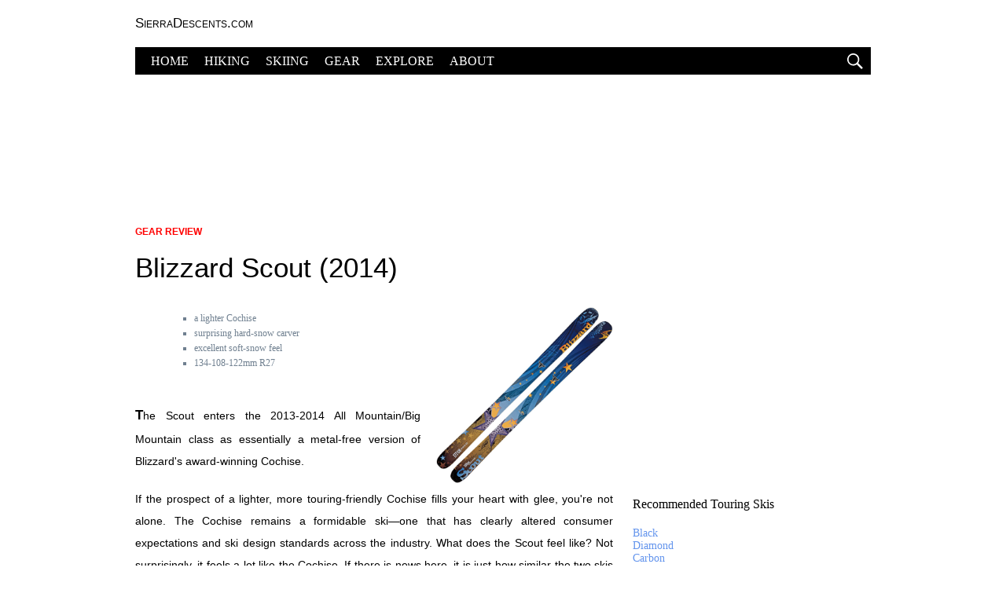

--- FILE ---
content_type: text/html; charset=UTF-8
request_url: https://www.sierradescents.com/reviews/blizzard/scout.html
body_size: 4653
content:
<!DOCTYPE html>
<html lang="en-us">
  <head>
	<meta charset="utf-8">
	<meta name="viewport" content="width=device-width,initial-scale=1">
	
	
		<script async src="https://www.googletagmanager.com/gtag/js?id=G-XH0994FCD9"></script>
		<script>
			window.dataLayer = window.dataLayer || [];
			function gtag(){dataLayer.push(arguments);}
			gtag('js', new Date());
			gtag('config', 'G-XH0994FCD9');
		</script>

	
	<title>Blizzard Scout - SierraDescents Review</title>

	<meta name="description" content="Blizzard Scout Review: the Scout is basically a metal-free Cochise at more touring-friendly weight">
	<meta name="author" content="Andy Lewicky">
	
	<script src="/nav.js"></script>

	<link rel="stylesheet" type="text/css" href="/gear_v3.css">	
	<link rel="stylesheet" type="text/css" href="/header_v4.css">
	
	<script // google auto ads async src="https://pagead2.googlesyndication.com/pagead/js/adsbygoogle.js?client=ca-pub-7739126717091375" crossorigin="anonymous"></script>

  </head>

  <body>
	
	<header>

		<h1><a href="/">SierraDescents.com</a></h1>

		<nav>

		<ul>
		<li><a href="/">HOME</a></li>
		<li><a href="/hiking/">HIKING</a></li>
		<li><a href="/skiing/">SKIING</a></li>
		<li><a href="/gear/">GEAR</a></li>
		<li class="hidden"><a href="/links/">LINKS</a></li>
		<li class="hidden"><a href="/photos/">PHOTOS</a></li>
		<li class="hidden"><a href="/books/">BOOKS</a></li>
		<li class="hidden"><a href="/reviews/dvds/">DVDS</a></li>
		<li><a href="/explore/">EXPLORE</a></li>
		<li><a href="/about/">ABOUT</a></li>
		</ul>

		<button id="menu" style="font-size:18px;"><svg style="fill:white;" viewBox="0 0 100 100" height="20" width="20"><path d="m38.4 0c-25-0.917-45 26.5-36.7 50.1 6.4 24.1 38.4 35.5 58.4 20.5 21.1-13.4 22.3-47.3 2.19-62.2-6.72-5.39-15.3-8.4-23.9-8.38zm-0.23 8.9c19.4-0.712 34.9 20.6 28.5 38.9-4.97 18.7-29.8 27.5-45.4 15.9-16.4-10.4-17.3-36.7-1.7-48.3 5.21-4.19 11.9-6.52 18.6-6.5z"/>
 <path d="m64.2 56.2l35.4 35.4-8.68 8.68-35.4-35.4 8.68-8.68z"/></svg></button>

		<form action="/search/" id="cse-search-box">
  
		<input type="hidden" name="cx" value="partner-pub-7739126717091375:9719355350" >
		<input type="hidden" name="cof" value="FORID:10" >
		<input class="search" type="text" name="q" size="24" value="search" onblur="if(!value)value='search'" onclick="value=''" >

		<button type="submit">GO</button>
		
		</form>

		</nav>

	</header>

	<div class="banner">

		
		<script async src="https://pagead2.googlesyndication.com/pagead/js/adsbygoogle.js?client=ca-pub-7739126717091375" crossorigin="anonymous"></script>

		<!-- 728x90 -->

		<ins class="adsbygoogle"
		style="display:inline-block;width:728px;height:90px"
		data-ad-client="ca-pub-7739126717091375"
		data-ad-slot="4654198360"></ins>

		<script>(adsbygoogle = window.adsbygoogle || []).push({});</script>

	
	</div>

	<main class="gear">

		<p class="category"><a href="/reviews/">Gear Review</a></p>

		
		<h1>Blizzard Scout (2014)</h1>

		<img src="scout-01b.jpg" alt="Blizzard Scout Ski" width="225" height="225">

		<ul>
		<li>a lighter Cochise</li>
		<li>surprising hard-snow carver</li>
		<li>excellent soft-snow feel</li>
		<li>134-108-122mm R27</li>
		</ul>		

		<p class="lead">The Scout enters the 2013-2014 All Mountain/Big Mountain class as essentially a metal-free version of Blizzard's award-winning Cochise.</p>
		
		<p>If the prospect of a lighter, more touring-friendly Cochise fills your heart with glee, you're not alone.  The Cochise remains a formidable ski&mdash;one that has clearly altered consumer expectations and ski design standards across the industry.  What does the Scout feel like?  Not surprisingly, it feels a lot like the Cochise.  If there is news here, it is just how similar the two skis actually are.</p>
		
		<p>We expect the loss of the Cochise's metal dampening/stiffening layer to translate in the Scout as reduced edge grip and more vibration overall, but on-snow I found the difference to be very, very minor.  In fact, I'd speculate that at ski waist sizes in this range&mdash;108 millimeters underfoot&mdash;the advantages of metal may well be largely illusory but for the heaviest riders.</p>
		
		<p>One Blizzard tech told me he thought the Scout rode at "90-95%" of the Cochise's performance level.  For me, the ski had almost exactly the same outstanding hard snow edge grip, and exactly the same big GS feel.  The Scout, like the Cochise, likes to go fast and is very comfortable doing so.  I wouldn't hesitate to recommend it as a full-bore, lighter alternative to the Cochise, even in-bounds.</p>
		
		<p>You can expect powder performance to be similarly excellent, especially in wide-open terrain.  If there is a weakness to the Cochise, it is the ski's resistance to tight and quick turns, which is especially evident in moguls and tight spaces.  Unfortunately the Scout, while lighter, doesn't pick up that much more liveliness: both models prefer long-radius turns.</p>
		
		<p>Subjectively, the Scout has all of the Cochise's magic, adding up to a heck of a lot of skier delight in a wide range of conditions.  If you've been thinking about putting touring bindings on a Cochise, there's no reason not to jump on the Scout instead.  And even for resort skiing, the Scout may well prove to be the better choice for the majority of skiers.  Another great ski from Blizzard.</p>
		

			<div id="avantlink">

		<ul>
		<li><a rel="sponsored" href="https://www.avantlink.com/click.php?tt=pl&ti=52&pw=2469&mi=10060&pt=3&pri=3993106&ctc=footer"><img src="https://www.backcountry.com/images/items/1200/BLZ/BLZF08J/VIO.jpg?t=7854" alt="Blizzard Sheeva 11 Ski - 2025" height="50" width="50"><h1>Blizzard Sheeva 11 Ski - 2025</h1>$382.48 at Backcountry.com</a><img style="visibility:hidden;" src="https://www.avantlink.com/tpv/b5770911-39dc-46ac-ba0f-b49dbb30c5c7/0/13674020-6482-447e-8771-0f604cc06d60/9a0bff13-4754-45b9-b23e-130826bde2f4/ps/pl/image.png" alt="" height="0" width="0"></li>
		<li><a rel="sponsored" href="https://www.avantlink.com/click.php?tt=pl&ti=132&pw=2469&mi=10270&pt=3&pri=514292&ctc=footer"><img src="https://i2.avlws.com/132/s514292.png" alt="Blizzard Spur Skis 2024 in Green" height="50" width="50"><h1>Blizzard Spur Skis 2024 in Green</h1>$209.99 at evo</a><img style="visibility:hidden;" src="https://www.avantlink.com/tpv/33a96c45-e1ba-48ba-8258-f6d85aa68cfa/0/13674020-6482-447e-8771-0f604cc06d60/9a0bff13-4754-45b9-b23e-130826bde2f4/ps/pl/image.png" alt="" height="0" width="0"></li>
		<li><a rel="sponsored" href="https://www.avantlink.com/click.php?tt=pl&ti=16133&pw=2469&mi=10068&pt=3&pri=501&ctc=footer"><img src="https://cdn.shopify.com/s/files/1/0644/6802/5596/files/1725__resize_rotate_8a226800001-zero-g-105-01_100x100.png?v=1733056029" alt="Blizzard Zero G 105 Ski" height="50" width="50"><h1>Blizzard Zero G 105 Ski</h1>$718.99 at OMCgear</a><img style="visibility:hidden;" src="https://www.avantlink.com/tpv/940601e8-87bc-46ca-a6d4-ca1e3c88b254/0/13674020-6482-447e-8771-0f604cc06d60/9a0bff13-4754-45b9-b23e-130826bde2f4/ps/pl/image.png" alt="" height="0" width="0"></li>
		<li><a rel="sponsored" href="https://www.avantlink.com/click.php?tt=pl&ti=10009&pw=2469&mi=10068&pt=3&pri=13844&ctc=footer"><img src="https://cdn.shopify.com/s/files/1/0644/6802/5596/files/1725__resize_rotate_8a226800001-zero-g-105-01_100x100.png?v=1733056029" alt="Blizzard Zero G 105 Ski" height="50" width="50"><h1>Blizzard Zero G 105 Ski</h1>$718.99 at OMCgear</a><img style="visibility:hidden;" src="https://www.avantlink.com/tpv/940601e8-87bc-46ca-a6d4-ca1e3c88b254/0/13674020-6482-447e-8771-0f604cc06d60/9a0bff13-4754-45b9-b23e-130826bde2f4/ps/pl/image.png" alt="" height="0" width="0"></li>
		<li><a rel="sponsored" href="https://www.avantlink.com/click.php?tt=pl&ti=19841&pw=2469&mi=10248&pt=3&pri=156875&ctc=footer"><img src="https://www.rei.com/media/b7bda7b4-d5c5-409b-bb01-230bbc9e3cdb?size=6226" alt="Blizzard Men's Rustler 11 Skis " height="50" width="50"><h1>Blizzard Men's Rustler 11 Skis </h1>$899.95 at REI.com</a><img style="visibility:hidden;" src="https://www.avantlink.com/tpv/e295c418-295a-447c-b265-734e25f82503/0/13674020-6482-447e-8771-0f604cc06d60/9a0bff13-4754-45b9-b23e-130826bde2f4/ps/pl/image.png" alt="" height="0" width="0"></li>
		<li><a rel="sponsored" href="https://www.avantlink.com/click.php?tt=pl&ti=141&pw=2469&mi=10279&pt=3&pri=264334&ctc=footer"><img src="http://summitsports.scene7.com/is/image/SummitSports/608772_608772?$150$" alt="Blizzard Cochise 106 Skis 2022" height="50" width="50"><h1>Blizzard Cochise 106 Skis 2022</h1>$799.95 at Skis.com</a><img style="visibility:hidden;" src="https://www.avantlink.com/tpv/0cc33dcd-19e9-49a8-8439-123224df3c16/0/13674020-6482-447e-8771-0f604cc06d60/9a0bff13-4754-45b9-b23e-130826bde2f4/ps/pl/image.png" alt="" height="0" width="0"></li>
		</ul>
	<p><a href="/privacy/#avantink">ads by Avantlink</a></p>

</div>

	</main>

	<div id="links">

		<div class="nomobile">
		<script async src="https://pagead2.googlesyndication.com/pagead/js/adsbygoogle.js?client=ca-pub-7739126717091375" crossorigin="anonymous"></script>

		<!-- 300x250 -->
		<ins class="adsbygoogle" style="display:inline-block;width:300px;height:250px"
       data-ad-client="ca-pub-7739126717091375"
       data-ad-slot="9814848098"></ins>
  
		<script>(adsbygoogle = window.adsbygoogle || []).push({});</script> 

	</div>

				<h1><a href="/reviews/skis/">Recommended Touring Skis</a></h1>	

		<ul class="fancy">
		<li><a href="/reviews/black-diamond/carbon-convert.html">Black Diamond Carbon Convert</a></li>
		<li><a href="/reviews/la-sportiva/vapor-nano.html">La Sportiva Vapor Nano</a></li>
		<li><a href="/reviews/dynafit/huascaran.html">Dynafit Huascaran</a></li>
		<li><a href="/reviews/blizzard/kabookie.html">Blizzard Kabookie</a></li>
		</ul>
		
		<h1><a href="/reviews/">Review Categories</a></h1>

		<ul>
		<li><a href="/reviews/accessories/">Accessories</a></li>
		<li><a href="/reviews/avalanche/">Avalanche</a></li>
		<li><a href="/books/">Books</a></li>
		<li><a href="/reviews/cameras/">Cameras</a></li>
		<li><a href="/reviews/climbing/">Climbing</a></li>
		<li><a href="/reviews/dvds/">Dvds</a></li>
		<li><a href="/reviews/hydration/">Hydration</a></li>
		<li><a href="/reviews/packs/">Packs</a></li>
		<li><a href="/reviews/skis/">Skis</a></li>
		</ul>
	
	</div>
	
	<div id="about">

		<!-- may just have this on /home/ and /about/ and use short blog logline instead -->
	
		<h1><a href="/about/">About SierraDescents</a></h1>

		<p>When there is snow, SierraDescents is Andy Lewicky's California backcountry skiing and mountaineering website.  Without snow, sierradescents becomes an ill-tempered hiking and climbing blog.</p>  

		<p>Pray for snow.</p>

		<a href="/">
			<svg class="logo" viewBox="0 0 100 100" height="48" width="48">
				<path d="m99 68.4c-5.57-38-41.6-57.9-66.2-63.5 9.49 6.61 11.3 11.2 14.6 19.6-13.6-3.51-24.9-6.61-35.5-7.65 9.5 6.82 12.8 10.7 17.6 19.4-12.6-0.21-19.4-0.21-29.5 3.51 18 3.5 16.5 14.4 11.8 25.2 16.7-15.1 29.3-28.6 33.3-36 3.72 5.99 9.47 14.3 13.6 16.6-1.86 2.27-2.48 3.1-4.13 5.16 7.02-4.33 10.5-9.55 14.6-14.1 11.2 11.7 23.2 15.5 29.9 31.8z"/>
				<path d="m47.4 33.5c-4.52 3.08-6.42 9.69-3.49 14.5 3.16 5.62 9.64 7.77 15.3 10 4.25 1.66 9.1 3.02 12 6.79 2.46 3.86 0.887 9.16-2.55 11.9-2.27 2.1-4.99 3.62-7.5 5.39 1.36 3.58 2.87 7.66 6.63 9.35 1.66 1.8 4.13 2.1 5.58-0.126 4.49-3.3 9.02-7.99 8.87-14 0.31-3.7-1.07-7.3-3.39-10.2-3.52-5.41-9.71-8.08-15.6-10.2-5.9-2.26-12.4-4.17-16.8-8.96-2.64-2.95-3.51-7.48-1.51-11 0.626-1.26 1.46-2.41 2.41-3.45z"/>
				<path style="stroke-width:4;fill:none" d="m12.8 64.1c-0.34 6.89-1.17 14 0.884 20.7 4.33 6.9 13.3 8.33 20.8 8.01 6.58 0.515 13.7-3.55 15.3-10.2 0.774-3.9 6.39-7.87 8.84-3.1 2.65 3.97 3.71 9.65 8.66 11.5 6.39 2.83 13.6 1.94 20.3 0.864 5.8-1.6 10.7-7.1 10.2-13.3 0.3-4.8 0-9.6-0.2-14.4-3.2-5.2-9.8-6.2-15.2-7.9-20.6-5-42.8-4.1-62.8 3-2.6 1-5.8 2.3-6.8 4.8z"/>
			</svg>
		</a>

		<p class="copyright"><a href="/">2026 SierraDescents</a></p>

	</div>

	<footer>

		<ul>
		<li><a href="/">Home</a> |</li>
		<li><a href="/feed">RSS</a> |</li>
		<li><a href="/explore/">Explore</a> |</li>
		<li><a href="/privacy/">Privacy</a> |</li>
		<li><a href="/reviews/">Gear</a> |</li>
		<li><a href="/about/">About</a></li>
		</ul>

	</footer>

  </body>
</html>



--- FILE ---
content_type: text/html; charset=utf-8
request_url: https://www.google.com/recaptcha/api2/aframe
body_size: 220
content:
<!DOCTYPE HTML><html><head><meta http-equiv="content-type" content="text/html; charset=UTF-8"></head><body><script nonce="-1aPc-J0y0WsAKocOOfoFg">/** Anti-fraud and anti-abuse applications only. See google.com/recaptcha */ try{var clients={'sodar':'https://pagead2.googlesyndication.com/pagead/sodar?'};window.addEventListener("message",function(a){try{if(a.source===window.parent){var b=JSON.parse(a.data);var c=clients[b['id']];if(c){var d=document.createElement('img');d.src=c+b['params']+'&rc='+(localStorage.getItem("rc::a")?sessionStorage.getItem("rc::b"):"");window.document.body.appendChild(d);sessionStorage.setItem("rc::e",parseInt(sessionStorage.getItem("rc::e")||0)+1);localStorage.setItem("rc::h",'1768950343899');}}}catch(b){}});window.parent.postMessage("_grecaptcha_ready", "*");}catch(b){}</script></body></html>

--- FILE ---
content_type: text/css
request_url: https://www.sierradescents.com/gear_v3.css
body_size: 1615
content:

	/* gear.css */


	* {margin:0;padding:0;list-style:none;}

	a {text-decoration:none;color:#6495ED;}

	a:hover {text-decoration:underline;}
	

	body {max-width:980px;margin:auto;padding:10px 22px 0 22px;box-sizing:border-box;display:grid;grid-template-columns: 65% auto;column-gap: 25px;font-family:arial;}


	h1 {font-weight:normal;font-size:20px;}

	h2 {font-size:16px;margin-bottom:10px;}

	p {font-family:verdana,arial;margin-bottom:20px;font-size:14px;text-align:justify;}
	
	
	.subhead {font-family:lucida sans;font-style:italic;text-align:center;}


	.note {margin-top:25px;font-size:.8em;color:#708090;}
	
	#about a {color:black;}
	
	#about h1 {text-align:center;}


	.copyright {text-align:center;font-size:12px;}

	/* GEAR SINGLE */
	
	.category a {color:red;font-weight:bold;text-transform:uppercase;font-family:arial;letter-spacing:0;}

	.category {font-size:12px;margin:20px 0;line-height:1;}
	


	h1 a {color:black;}	/* for h1 in extras/recommendations div */
	
	li a:hover {color:#6495ED;}
	
	.lead:first-letter {font-weight:bold;font-size:1.2em;}


	.media {float:left;clear:left;margin:10px 10px 0 0;}
	
	.thumber-small {cursor:pointer;}
	.thumber-large {cursor:pointer;}


	.banner, #features {grid-column:1/3;}	


	.banner {padding:40px 0;text-align:center;}

	.banner img {width:100%;height:auto;}


	main {grid-column-start:1;}

	main h1 {font-size:35px;margin-bottom:30px;}

	main h1 + img {float:right;margin-left:20px;}

	main p {text-align:justify;line-height: 2.0;}


	.gear h1 + img + ul {margin: 35px 0 40px 75px; font-size: 12px; color: #708090;font-family:trebuchet ms;}

	.gear h1 + img + ul li {list-style:square;padding:2px 0;}



#links
	{
	grid-column-start:2;
	margin-top:50px;
	padding-top:20px;
	color:#9A9A98;
	font-family:verdana;
	}

#links img {width:100%;height:auto;}

#links li a img {height:60px;width:60px;}

#links h1
	{font-size: 16px;margin:20px 0;color:#79797C;padding-top:20px;}
#links h1 a
	{color:black;}
#links h1 a:hover
	{text-decoration:none;}

#links ul
	{margin:10px 0;}

#links li
	{font-size:14px;padding-bottom:10px;}

	
	.media {float:left;clear:left;margin:0 10px 10px 0;}

	

	#avantlink {max-width:375px;margin:35px 0;padding:8px 5px;border:1px solid black;font-family:verdana;}

	#avantlink a:hover {text-decoration:none;}

	#avantlink ul {display:grid;box-sizing:border-box;grid-template-columns:1fr 1fr;row-gap:30px;column-gap:20px;}

	#avantlink li {font-size:10px;text-align:center;font-family:verdana;line-height:1.2;}
	

	#avantlink li a * {grid-column-start: 2;}	/* must precede following rule: */
	
	#avantlink li a img {object-fit:contain;grid-column-start:1; grid-row: 1 / span 2;}

	#avantlink li a {display:grid;grid-template-columns:55px auto;color:#9A9A98;}


	#avantlink h1 {margin-bottom:8px;color:blue;font-size:11px;font-weight:normal;line-height:1.3;}
	
	#avantlink p {text-align:right;margin:15px 5px 0 0;font-size:10px;font-family:arial;line-height:1;letter-spacing:1px;}

	#avantlink p a {color:#98b2fd;}

	
	/* #about {margin-top:40px;font-family:arial;line-height:1.5;font-size:14px;text-align:justify;} */

	#about {grid-column: 1 / span 2;font-family:arial;margin:20px 0;}
	
	#about h1 {margin:20px 0;}

	#about p {font-size:12px;line-height:2;}
	
	.logo	{stroke:black;display:block;margin:auto;}

	.copyright	{text-align:center;}
	

	footer {grid-column:1 / span 2;font-family: trebuchet ms;padding: 14px 0 100px 0;text-align:center;font-size:10px;font-weight:bold;}
	footer li {display:inline;}
	footer li a {color:#333;}

	@media screen and (min-width:601px) {

		#about {margin:30px;}
	}



	/* TESTING STUFF */

	.fancy li a {display:inline-grid;grid-template-columns: min-content auto;align-items:center;column-gap:8px;}

	/* TURN OFF GRID */

	@media screen and (max-width:750px) {

		body {display:block;}		/* turn off 2-column grid */
	}

	
	/* MOBILE */
	
	@media screen and (max-width:600px) {		/* mobile */

		.banner, .gear ul, .nomobile {display:none;}
			
		body {padding:30px;} 

		main h1 {font-size:24px;}

		main h1 + img {float:none;display:block;width:100%;margin:10px 0;}

		main p {text-align:left;}

		.media {float:none;width:100%;height:auto;}

		#logo {margin-bottom:50px;}

		#avantlink {margin:30px -30px;border:none;border-top:2px solid black;border-bottom:2px solid black;}

		#avantlink ul {row-gap:18px;}

		#avantlink p {margin-top:5px;}

		.ad-footer {margin:auto;}

		.ad-link {display:none;}

		#links {margin-top: 10px;}

		#links h1 {font-size:20px;}

		#links h1 a {color:black;}

		#links li {padding:0 0 15px 15px;}

		#links ul:not(.fancy) {columns:2;}

		#about {margin-top:35px;}
	}


--- FILE ---
content_type: text/css
request_url: https://www.sierradescents.com/header_v4.css
body_size: 672
content:


	/* header.css v1.0 */


	.hidden {display:none;}


	header {grid-column:1/3;}


	header h1 {font-size: 17px;font-weight:normal;padding:10px 0 20px;font-variant:small-caps;}

	header h1 a, header h1 a:hover {color:black;text-decoration:none;}


	nav {display:grid;background:black;height:35px;align-items:center;}

	

	header ul {display:grid;grid-auto-flow:column;grid-template-columns:repeat(5, min-content);column-gap:20px;padding: 0 20px;color: white;}


	header li {font-size:16px;font-family:"trebuchet ms";}

	header li a {color:white;}

	header li a:hover {color:white;text-decoration:underline;}

	
	#menu {grid-column:2;height:20px;padding:0 10px;justify-self:end;border:none;background:transparent;color:white;cursor:pointer;}


	form {display:none;margin:50px 0;grid-row:2;grid-column:1/3;justify-self:center;grid-template-columns:auto 35px;column-gap:10px;}

	form button {color:white;background:#DCDCDC;border:1px solid #B3B3B3;font-weight:bold;border-radius:3px;}

	form input {border:1px solid #DCDCDC;padding:5px;color:#bdbdbd;}

	
	nav.open {border:1px solid #DCDCDC;height:auto;background:transparent;margin-bottom:25px;}

	
	.open .hidden {display:block;}

	.open ul {background:transparent;display:block;grid-row:3;columns:2;padding:0 0 25px 40px}

	.open #menu {color:black;align-self:start;font-size:20px;}

	.open a {color:black;}

	.open form {display:grid;}

	.open li {padding:5px 0;}
	
	.open li a:hover {color:black;}

	
	@media screen and (max-width:600px) {

		/* mobile */

		header ul {column-gap:8px;padding:6px;}

		header li {font-size: 12px;}
	}


--- FILE ---
content_type: text/javascript
request_url: https://www.sierradescents.com/nav.js
body_size: 550
content:
/* drop-down navbar v1.0 */

document.addEventListener("DOMContentLoaded", init);

	function init() {

		// dropdown menu

		var button = document.querySelector('#menu');

		button.addEventListener('click', function() {open(button)});

	}

	function open(button) {

		var nav = document.getElementsByTagName('nav')[0];

		if(nav.classList.contains('open')) {

			nav.classList.remove('open');
			button.innerHTML = '<svg style="fill:white;" viewBox="0 0 100 100" height="20" width="20"><path d="m38.4 0c-25-0.917-45 26.5-36.7 50.1 6.4 24.1 38.4 35.5 58.4 20.5 21.1-13.4 22.3-47.3 2.19-62.2-6.72-5.39-15.3-8.4-23.9-8.38zm-0.23 8.9c19.4-0.712 34.9 20.6 28.5 38.9-4.97 18.7-29.8 27.5-45.4 15.9-16.4-10.4-17.3-36.7-1.7-48.3 5.21-4.19 11.9-6.52 18.6-6.5z"/><path d="m64.2 56.2l35.4 35.4-8.68 8.68-35.4-35.4 8.68-8.68z"/></svg>';
		}

		else {

			nav.classList.add('open');
			button.innerHTML = 'X';
		}
	}
